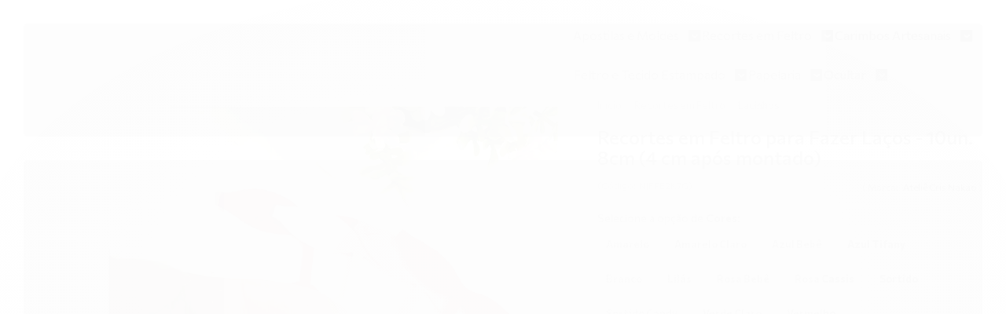

--- FILE ---
content_type: text/css
request_url: https://www.ateliecrisnakao.com/avancado.css?v=20250910-094454
body_size: 281
content:
.menu.superior .all-menu .nivel-dois {
    visibility: visible;
    opacity: 1;
    height: auto;
    max-height: 380px;
    overflow: auto !important; 

}
.menu.superior .all-menu .nivel-dois li .titulo {
    font-size: 15px !important;
    line-height: 4px !important;
}

.pulse-button,.whats-button i {
    font-family: fontawesome !important;
    font-style:  initial !important;
}
.slick-dots li {
    position: relative;
    display: inline-block;
    width: 20px;
    height: 20px;
    margin: 0 5px;
    padding: 0;
    cursor: pointer;
}

.slick-dots li button {
    font-size: 0;
    line-height: 0;
    display: block;
    width: 20px;
    height: 20px;
    padding: 5px;
    cursor: pointer;
    color: transparent;
    border: 0;
    outline: none;
    background: transparent;
}

.slick-dots li button:before {
    content: '•';
    font-size: 22px;
    line-height: 20px;
    position: absolute;
    top: 0;
    left: 0;
    width: 20px;
    height: 20px;
    text-align: center;
    opacity: .25;